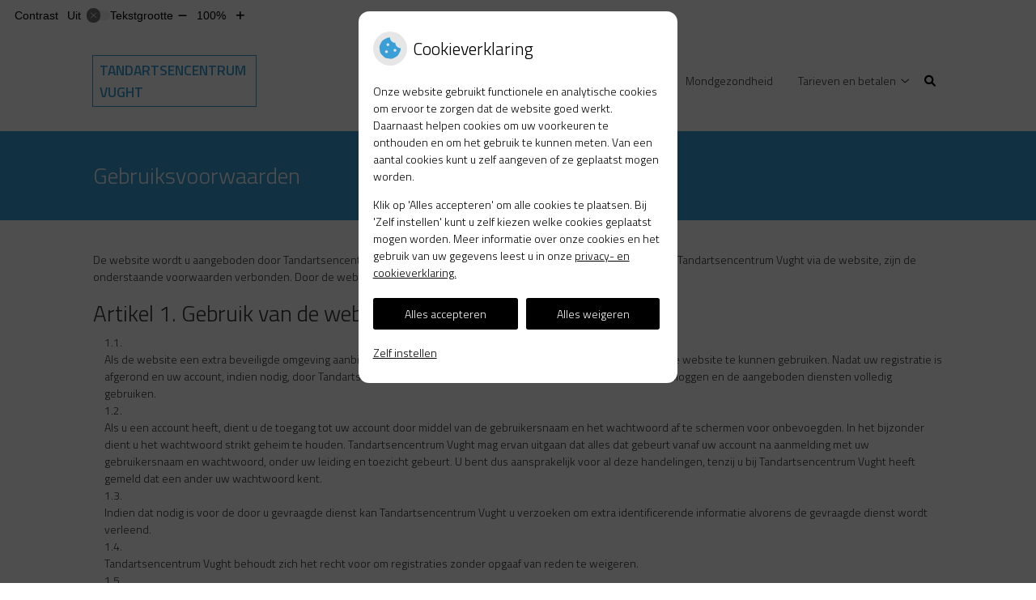

--- FILE ---
content_type: text/html; charset=UTF-8
request_url: https://www.tandartsencentrumvught.nl/voorwaarden/
body_size: 12145
content:


<!DOCTYPE html>
<html lang="nl-NL">
<head>
	 

<!-- Matomo -->
<script  nonce='756ae3e919'>
  var _paq = window._paq = window._paq || [];
  /* tracker methods like "setCustomDimension" should be called before "trackPageView" */
  _paq.push(['trackPageView']);
  _paq.push(['enableLinkTracking']);
  (function() {
    var u="//statistieken.pharmeon.nl/";
    _paq.push(['setTrackerUrl', u+'matomo.php']);
    _paq.push(['setSiteId', 846]);
    var d=document, g=d.createElement('script'), s=d.getElementsByTagName('script')[0];
    g.async=true; g.src=u+'matomo.js'; s.parentNode.insertBefore(g,s);
  })();
</script>
<!-- End Matomo Code -->
		 
 <!-- Start Default Consent Settings --> 
<script  nonce='756ae3e919'>
  window.dataLayer = window.dataLayer || [];
  function gtag(){dataLayer.push(arguments);}

  // Function to get a cookie's value by name
  function getCookie(name) {
      const value = `; ${document.cookie}`;
      const parts = value.split(`; ${name}=`);
      if (parts.length === 2) return parts.pop().split(';').shift();
      return null;
  }

  // Get the values of the cookies
  const cookieAnalytische = getCookie('cookies-analytische');
  const cookieMarketing = getCookie('cookies-marketing');

  console.log('cookieAnalytische:', cookieAnalytische);
  console.log('cookieMarketing:', cookieMarketing);	
	
  // Set the consent mode based on cookie values
  if (cookieAnalytische === 'Y' && cookieMarketing === 'Y') {
      // If both analytics and marketing cookies are allowed
      gtag('consent', 'default', {
          'ad_storage': 'granted',
          'analytics_storage': 'granted',
          'ad_user_data': 'granted',
          'ad_personalization': 'granted',
          'personalization_storage': 'granted',
          'functionality_storage': 'granted',
          'security_storage': 'granted',
      });
  } else if (cookieAnalytische === 'N' || cookieAnalytische === null || cookieMarketing === 'N') {
      // If analytics cookies are not allowed or marketing cookies are not allowed
      if (localStorage.getItem('consentMode') === null) {
          gtag('consent', 'default', {
              'ad_storage': cookieMarketing === 'N' ? 'denied' : 'granted',
              'analytics_storage': cookieAnalytische === 'N' ? 'denied' : 'granted',
              'ad_user_data': cookieMarketing === 'N' ? 'denied' : 'granted',
              'ad_personalization': cookieMarketing === 'N' ? 'denied' : 'granted',
              'personalization_storage': 'denied',
              'functionality_storage': 'granted', // Only necessary storage is granted
              'security_storage': 'granted',
          });
      } else {
          gtag('consent', 'default', JSON.parse(localStorage.getItem('consentMode')));
      }
  }

  // Push user ID to dataLayer if it exists
  if (localStorage.getItem('userId') != null) {
      window.dataLayer.push({'user_id': localStorage.getItem('userId')});
  }
</script>


	
<meta charset="UTF-8">
<meta name="viewport" content="width=device-width, initial-scale=1">

<!-- Google Analytics -->
		<title>Gebruiksvoorwaarden &#8211; Tandartsencentrum Vught &#8211; Vught</title>
<meta name='robots' content='max-image-preview:large' />
	<style>img:is([sizes="auto" i], [sizes^="auto," i]) { contain-intrinsic-size: 3000px 1500px }</style>
	<link rel='dns-prefetch' href='//www.tandartsencentrumvught.nl' />
<link rel='dns-prefetch' href='//cdn.jsdelivr.net' />
<link rel='stylesheet' id='dashicons-css' href='https://www.tandartsencentrumvught.nl/wp-includes/css/dashicons.min.css?ver=6.7.2' type='text/css' media='all' />
<link rel='stylesheet' id='wp-jquery-ui-dialog-css' href='https://www.tandartsencentrumvught.nl/wp-includes/css/jquery-ui-dialog.min.css?ver=6.7.2' type='text/css' media='all' />
<link rel='stylesheet' id='parent-style-css' href='https://www.tandartsencentrumvught.nl/wp-content/themes/PharmeonV2-parent/style.css?ver=6.7.2' type='text/css' media='all' />
<link rel='stylesheet' id='wp-block-library-css' href='https://www.tandartsencentrumvught.nl/wp-includes/css/dist/block-library/style.min.css?ver=6.7.2' type='text/css' media='all' />
<style id='classic-theme-styles-inline-css' type='text/css'>
/*! This file is auto-generated */
.wp-block-button__link{color:#fff;background-color:#32373c;border-radius:9999px;box-shadow:none;text-decoration:none;padding:calc(.667em + 2px) calc(1.333em + 2px);font-size:1.125em}.wp-block-file__button{background:#32373c;color:#fff;text-decoration:none}
</style>
<style id='global-styles-inline-css' type='text/css'>
:root{--wp--preset--aspect-ratio--square: 1;--wp--preset--aspect-ratio--4-3: 4/3;--wp--preset--aspect-ratio--3-4: 3/4;--wp--preset--aspect-ratio--3-2: 3/2;--wp--preset--aspect-ratio--2-3: 2/3;--wp--preset--aspect-ratio--16-9: 16/9;--wp--preset--aspect-ratio--9-16: 9/16;--wp--preset--color--black: #000000;--wp--preset--color--cyan-bluish-gray: #abb8c3;--wp--preset--color--white: #ffffff;--wp--preset--color--pale-pink: #f78da7;--wp--preset--color--vivid-red: #cf2e2e;--wp--preset--color--luminous-vivid-orange: #ff6900;--wp--preset--color--luminous-vivid-amber: #fcb900;--wp--preset--color--light-green-cyan: #7bdcb5;--wp--preset--color--vivid-green-cyan: #00d084;--wp--preset--color--pale-cyan-blue: #8ed1fc;--wp--preset--color--vivid-cyan-blue: #0693e3;--wp--preset--color--vivid-purple: #9b51e0;--wp--preset--gradient--vivid-cyan-blue-to-vivid-purple: linear-gradient(135deg,rgba(6,147,227,1) 0%,rgb(155,81,224) 100%);--wp--preset--gradient--light-green-cyan-to-vivid-green-cyan: linear-gradient(135deg,rgb(122,220,180) 0%,rgb(0,208,130) 100%);--wp--preset--gradient--luminous-vivid-amber-to-luminous-vivid-orange: linear-gradient(135deg,rgba(252,185,0,1) 0%,rgba(255,105,0,1) 100%);--wp--preset--gradient--luminous-vivid-orange-to-vivid-red: linear-gradient(135deg,rgba(255,105,0,1) 0%,rgb(207,46,46) 100%);--wp--preset--gradient--very-light-gray-to-cyan-bluish-gray: linear-gradient(135deg,rgb(238,238,238) 0%,rgb(169,184,195) 100%);--wp--preset--gradient--cool-to-warm-spectrum: linear-gradient(135deg,rgb(74,234,220) 0%,rgb(151,120,209) 20%,rgb(207,42,186) 40%,rgb(238,44,130) 60%,rgb(251,105,98) 80%,rgb(254,248,76) 100%);--wp--preset--gradient--blush-light-purple: linear-gradient(135deg,rgb(255,206,236) 0%,rgb(152,150,240) 100%);--wp--preset--gradient--blush-bordeaux: linear-gradient(135deg,rgb(254,205,165) 0%,rgb(254,45,45) 50%,rgb(107,0,62) 100%);--wp--preset--gradient--luminous-dusk: linear-gradient(135deg,rgb(255,203,112) 0%,rgb(199,81,192) 50%,rgb(65,88,208) 100%);--wp--preset--gradient--pale-ocean: linear-gradient(135deg,rgb(255,245,203) 0%,rgb(182,227,212) 50%,rgb(51,167,181) 100%);--wp--preset--gradient--electric-grass: linear-gradient(135deg,rgb(202,248,128) 0%,rgb(113,206,126) 100%);--wp--preset--gradient--midnight: linear-gradient(135deg,rgb(2,3,129) 0%,rgb(40,116,252) 100%);--wp--preset--font-size--small: 13px;--wp--preset--font-size--medium: 20px;--wp--preset--font-size--large: 36px;--wp--preset--font-size--x-large: 42px;--wp--preset--spacing--20: 0.44rem;--wp--preset--spacing--30: 0.67rem;--wp--preset--spacing--40: 1rem;--wp--preset--spacing--50: 1.5rem;--wp--preset--spacing--60: 2.25rem;--wp--preset--spacing--70: 3.38rem;--wp--preset--spacing--80: 5.06rem;--wp--preset--shadow--natural: 6px 6px 9px rgba(0, 0, 0, 0.2);--wp--preset--shadow--deep: 12px 12px 50px rgba(0, 0, 0, 0.4);--wp--preset--shadow--sharp: 6px 6px 0px rgba(0, 0, 0, 0.2);--wp--preset--shadow--outlined: 6px 6px 0px -3px rgba(255, 255, 255, 1), 6px 6px rgba(0, 0, 0, 1);--wp--preset--shadow--crisp: 6px 6px 0px rgba(0, 0, 0, 1);}:where(.is-layout-flex){gap: 0.5em;}:where(.is-layout-grid){gap: 0.5em;}body .is-layout-flex{display: flex;}.is-layout-flex{flex-wrap: wrap;align-items: center;}.is-layout-flex > :is(*, div){margin: 0;}body .is-layout-grid{display: grid;}.is-layout-grid > :is(*, div){margin: 0;}:where(.wp-block-columns.is-layout-flex){gap: 2em;}:where(.wp-block-columns.is-layout-grid){gap: 2em;}:where(.wp-block-post-template.is-layout-flex){gap: 1.25em;}:where(.wp-block-post-template.is-layout-grid){gap: 1.25em;}.has-black-color{color: var(--wp--preset--color--black) !important;}.has-cyan-bluish-gray-color{color: var(--wp--preset--color--cyan-bluish-gray) !important;}.has-white-color{color: var(--wp--preset--color--white) !important;}.has-pale-pink-color{color: var(--wp--preset--color--pale-pink) !important;}.has-vivid-red-color{color: var(--wp--preset--color--vivid-red) !important;}.has-luminous-vivid-orange-color{color: var(--wp--preset--color--luminous-vivid-orange) !important;}.has-luminous-vivid-amber-color{color: var(--wp--preset--color--luminous-vivid-amber) !important;}.has-light-green-cyan-color{color: var(--wp--preset--color--light-green-cyan) !important;}.has-vivid-green-cyan-color{color: var(--wp--preset--color--vivid-green-cyan) !important;}.has-pale-cyan-blue-color{color: var(--wp--preset--color--pale-cyan-blue) !important;}.has-vivid-cyan-blue-color{color: var(--wp--preset--color--vivid-cyan-blue) !important;}.has-vivid-purple-color{color: var(--wp--preset--color--vivid-purple) !important;}.has-black-background-color{background-color: var(--wp--preset--color--black) !important;}.has-cyan-bluish-gray-background-color{background-color: var(--wp--preset--color--cyan-bluish-gray) !important;}.has-white-background-color{background-color: var(--wp--preset--color--white) !important;}.has-pale-pink-background-color{background-color: var(--wp--preset--color--pale-pink) !important;}.has-vivid-red-background-color{background-color: var(--wp--preset--color--vivid-red) !important;}.has-luminous-vivid-orange-background-color{background-color: var(--wp--preset--color--luminous-vivid-orange) !important;}.has-luminous-vivid-amber-background-color{background-color: var(--wp--preset--color--luminous-vivid-amber) !important;}.has-light-green-cyan-background-color{background-color: var(--wp--preset--color--light-green-cyan) !important;}.has-vivid-green-cyan-background-color{background-color: var(--wp--preset--color--vivid-green-cyan) !important;}.has-pale-cyan-blue-background-color{background-color: var(--wp--preset--color--pale-cyan-blue) !important;}.has-vivid-cyan-blue-background-color{background-color: var(--wp--preset--color--vivid-cyan-blue) !important;}.has-vivid-purple-background-color{background-color: var(--wp--preset--color--vivid-purple) !important;}.has-black-border-color{border-color: var(--wp--preset--color--black) !important;}.has-cyan-bluish-gray-border-color{border-color: var(--wp--preset--color--cyan-bluish-gray) !important;}.has-white-border-color{border-color: var(--wp--preset--color--white) !important;}.has-pale-pink-border-color{border-color: var(--wp--preset--color--pale-pink) !important;}.has-vivid-red-border-color{border-color: var(--wp--preset--color--vivid-red) !important;}.has-luminous-vivid-orange-border-color{border-color: var(--wp--preset--color--luminous-vivid-orange) !important;}.has-luminous-vivid-amber-border-color{border-color: var(--wp--preset--color--luminous-vivid-amber) !important;}.has-light-green-cyan-border-color{border-color: var(--wp--preset--color--light-green-cyan) !important;}.has-vivid-green-cyan-border-color{border-color: var(--wp--preset--color--vivid-green-cyan) !important;}.has-pale-cyan-blue-border-color{border-color: var(--wp--preset--color--pale-cyan-blue) !important;}.has-vivid-cyan-blue-border-color{border-color: var(--wp--preset--color--vivid-cyan-blue) !important;}.has-vivid-purple-border-color{border-color: var(--wp--preset--color--vivid-purple) !important;}.has-vivid-cyan-blue-to-vivid-purple-gradient-background{background: var(--wp--preset--gradient--vivid-cyan-blue-to-vivid-purple) !important;}.has-light-green-cyan-to-vivid-green-cyan-gradient-background{background: var(--wp--preset--gradient--light-green-cyan-to-vivid-green-cyan) !important;}.has-luminous-vivid-amber-to-luminous-vivid-orange-gradient-background{background: var(--wp--preset--gradient--luminous-vivid-amber-to-luminous-vivid-orange) !important;}.has-luminous-vivid-orange-to-vivid-red-gradient-background{background: var(--wp--preset--gradient--luminous-vivid-orange-to-vivid-red) !important;}.has-very-light-gray-to-cyan-bluish-gray-gradient-background{background: var(--wp--preset--gradient--very-light-gray-to-cyan-bluish-gray) !important;}.has-cool-to-warm-spectrum-gradient-background{background: var(--wp--preset--gradient--cool-to-warm-spectrum) !important;}.has-blush-light-purple-gradient-background{background: var(--wp--preset--gradient--blush-light-purple) !important;}.has-blush-bordeaux-gradient-background{background: var(--wp--preset--gradient--blush-bordeaux) !important;}.has-luminous-dusk-gradient-background{background: var(--wp--preset--gradient--luminous-dusk) !important;}.has-pale-ocean-gradient-background{background: var(--wp--preset--gradient--pale-ocean) !important;}.has-electric-grass-gradient-background{background: var(--wp--preset--gradient--electric-grass) !important;}.has-midnight-gradient-background{background: var(--wp--preset--gradient--midnight) !important;}.has-small-font-size{font-size: var(--wp--preset--font-size--small) !important;}.has-medium-font-size{font-size: var(--wp--preset--font-size--medium) !important;}.has-large-font-size{font-size: var(--wp--preset--font-size--large) !important;}.has-x-large-font-size{font-size: var(--wp--preset--font-size--x-large) !important;}
:where(.wp-block-post-template.is-layout-flex){gap: 1.25em;}:where(.wp-block-post-template.is-layout-grid){gap: 1.25em;}
:where(.wp-block-columns.is-layout-flex){gap: 2em;}:where(.wp-block-columns.is-layout-grid){gap: 2em;}
:root :where(.wp-block-pullquote){font-size: 1.5em;line-height: 1.6;}
</style>
<link rel='stylesheet' id='style-uzo-banner-app-css' href='https://www.tandartsencentrumvught.nl/wp-content/plugins/ph-activeservices-mu/controller/../assets/css/uzo-banner-app.css?ver=6.7.2' type='text/css' media='all' />
<link rel='stylesheet' id='style-uzo-banners-css' href='https://www.tandartsencentrumvught.nl/wp-content/plugins/ph-activeservices-mu/controller/../assets/css/uzo-banners.css?ver=6.7.2' type='text/css' media='all' />
<link rel='stylesheet' id='style-mma-banners-css' href='https://www.tandartsencentrumvught.nl/wp-content/plugins/ph-activeservices-mu/controller/../assets/css/mma-banners.css?ver=6.7.2' type='text/css' media='all' />
<link rel='stylesheet' id='style-uzo-bar-css' href='https://www.tandartsencentrumvught.nl/wp-content/plugins/ph-activeservices-mu/controller/../assets/css/uzo-bar.css?ver=6.7.2' type='text/css' media='all' />
<link rel='stylesheet' id='style-uzo-page-css' href='https://www.tandartsencentrumvught.nl/wp-content/plugins/ph-activeservices-mu/controller/../assets/css/uzo-page.css?ver=6.7.2' type='text/css' media='all' />
<link rel='stylesheet' id='ph_cookie_style-css' href='https://www.tandartsencentrumvught.nl/wp-content/plugins/ph-cookie-helper-mu/assets/css/cookie-style.css?ver=6.7.2' type='text/css' media='all' />
<link rel='stylesheet' id='style-frontend-css' href='https://www.tandartsencentrumvught.nl/wp-content/plugins/ph-dental-technique-mu/controller/../frontendstijl.css?ver=6.7.2' type='text/css' media='all' />
<link rel='stylesheet' id='ph_slider_styles-css' href='https://www.tandartsencentrumvught.nl/wp-content/plugins/ph-slider-mu/css/swiper.min.css?ver=6.7.2' type='text/css' media='all' />
<link rel='stylesheet' id='ph_slider_custom_styles-css' href='https://www.tandartsencentrumvught.nl/wp-content/plugins/ph-slider-mu/css/swiper-edits.min.css?ver=6.7.2' type='text/css' media='all' />
<link rel='stylesheet' id='child-theme-style-css' href='https://www.tandartsencentrumvught.nl/wp-content/themes/1645fyseon/style.css?ver=6.7.2' type='text/css' media='all' />
<script type="text/javascript" src="https://www.tandartsencentrumvught.nl/wp-includes/js/jquery/jquery.min.js?ver=3.7.1" id="jquery-core-js"></script>
<script type="text/javascript" src="https://www.tandartsencentrumvught.nl/wp-includes/js/jquery/jquery-migrate.min.js?ver=3.4.1" id="jquery-migrate-js"></script>
<script type="text/javascript" src="https://www.tandartsencentrumvught.nl/wp-content/themes/PharmeonV2-parent/components/modernizr/ofi.min.js?ver=20170721" id="pharmeon_master_ofi-script-js"></script>
<script type="text/javascript" src="https://www.tandartsencentrumvught.nl/wp-content/themes/PharmeonV2-parent/components/bootstrap/js/bootstrap.min.js?ver=1" id="bootstrap-js-js"></script>
<script type="text/javascript" src="https://www.tandartsencentrumvught.nl/wp-content/themes/PharmeonV2-parent/components/bootstrap/js/card.min.js?ver=1" id="card-js-js"></script>
<script type="text/javascript" src="https://www.tandartsencentrumvught.nl/wp-content/themes/PharmeonV2-parent/components/medewerker-slider/js/slick.min.js?ver=1" id="slick.js-js"></script>
<script type="text/javascript" src="https://www.tandartsencentrumvught.nl/wp-content/themes/PharmeonV2-parent/components/zoomer/js/jquery.zoomer.min.js?ver=20190715" id="pharmeon_master_zoomer-js"></script>
<script type="text/javascript" src="https://www.tandartsencentrumvught.nl/wp-content/themes/PharmeonV2-parent/components/fancybox/js/fancybox.js?ver=20170721" id="pharmeon_master_fancybox-js"></script>
<script type="text/javascript" src="https://cdn.jsdelivr.net/npm/css-vars-ponyfill@2?ver=1" id="pharmeon_master_theme-var-js"></script>
<script type="text/javascript" src="https://www.tandartsencentrumvught.nl/wp-content/plugins/ph-cookie-helper-mu/scripts/jquery-cookie.min.js?ver=6.7.2" id="ph_jquery_cookie_script-js"></script>
<script type="text/javascript" src="https://www.tandartsencentrumvught.nl/wp-content/plugins/ph-cookie-helper-mu/scripts/cookie-enabler.min.js?ver=6.7.2" id="ph_cookie_enabler_script-js"></script>
<script type="text/javascript" src="https://www.tandartsencentrumvught.nl/wp-content/plugins/ph-slider-mu/js/swiper.min.js?ver=6.7.2" id="ph_slider_script-js"></script>
<script type="text/javascript" src="https://www.tandartsencentrumvught.nl/wp-content/plugins/ph-testimonials-mu//assets/js/testimonials.js?ver=6.7.2" id="testimonials-widgets-js-js"></script>
<link rel="canonical" href="https://www.tandartsencentrumvught.nl/voorwaarden/" />
<style>/* ==========================================================================
   LESS Variables 
   ========================================================================== */
/*** COLOR SETTINGS - ORIGINAL ***/
.fa-family {
  font-family: "Font Awesome 6 Pro";
}
:root {
  --main-color: #399fd6;
  --main-color-tint1: #52a0db;
  --main-color-tint2: #638adf;
  --main-color-shade1: #2983c7;
  --main-color-shade2: #2660b6;
  --main-color-analog1: #7446d9;
  --main-color-analog2: #8594e6;
  --main-color-analog3: #67e0c8;
  --main-color-analog4: #46d97c;
  --main-color-triad1: #d63995;
  --main-color-triad2: #e42b8e;
  --main-color-triad3: #92d639;
  --main-color-triad4: #8be926;
  --main-color-comp1: #498aad;
  --main-color-comp2: #4ea9da;
  --main-color-comp3: #bf8836;
  --main-color-comp4: #d5a153;
  --focus-color: #143362;
}
.team__flip-cards .team__member {
  background-color: #399fd6;
}
.team__boxes .teamText__thumbnail img {
  border-color: #399fd6;
}
.team__round .teamText__function .function__text {
  color: #399fd6;
}
.team__round .team__member:hover .teamText__thumbnail:before {
  background: rgba(57, 159, 214, 0.25);
}
.theme-bg {
  background-color: #399fd6;
}
.theme-bgh:hover,
.theme-bgh:focus {
  background-color: #399fd6;
}
.theme-color {
  color: #399fd6;
}
.theme-border {
  border-color: #399fd6;
}
.accordion .card-header:before {
  background-color: #399fd6;
}
.gform_wrapper input[type='submit'],
.gform_wrapper input[type='button'] {
  background-color: #399fd6;
  border-color: #2b96d0;
}
.gform_wrapper input[type='submit']:active,
.gform_wrapper input[type='button']:active {
  background-color: #2b96d0;
  border-color: #2990c7;
}
</style>	 </head>
<body class="page-template-default page page-id-4">	
	
	

    <aside aria-label="Toegankelijkheid">
        <a class="skip-link" href="#main">Naar inhoud</a>
                    <div id="accessibility-top-bar" class="top-bar">
    <div class="top-bar__inner">
        <div class="top-bar__buttons">
            <button class="top-bar__toggle-settings" aria-controls="accessibility-top-bar-components"><i class="fa-light fa-gear" aria-hidden="true"></i> <span>Instellingen</span> <i class="fa-regular fa-chevron-down" aria-hidden="true"></i></button>
                    </div>
        <div id="accessibility-top-bar-components" role="dialog" aria-modal="true" aria-labelledby="accessibility-top-bar-label" class="top-bar__components">
            <button class="top-bar__close-settings"><i class="fa-regular fa-xmark" aria-hidden="true"></i><span class="visually-hidden">Sluiten</span></button>
            <h2 id="accessibility-top-bar-label" class="top-bar__component top-bar__component--settings"><i class="fa-light fa-gear" aria-hidden="true"></i> Instellingen</h2>
            <ul>
                <li class="top-bar__component top-bar__component--contrast">
                    <div class="top-bar__component-row">
                        <span id="contrast-label" class="top-bar__component-title">Contrast</span>
                        <span class="top-bar__component-input"><span class="contrastSwitcher"></span></span>
                    </div>
                </li>
                <li class="top-bar__component top-bar__component--fontsize">
                    <div class="top-bar__component-row">
                        <span class="top-bar__component-title">Tekstgrootte</span>
                        <span class="top-bar__component-input"><span class="zoomerContainer"></span></span>
                    </div>
                    <p class="top-bar__component-description">Bekijk hoe de lettergrootte van de tekst eruit komt te zien.</p>
                </li>
                <li class="top-bar__component top-bar__component--spacer">
                </li>
                                            </ul>
        </div>
    </div>
</div>
            </aside>

    <div class="fixed-header-marker" aria-hidden="true"></div>
	<header id="header" class="site-header clearfix" role="banner">

		<div id="bottomHeader" class="bottomHeader clearfix">
			<div class="innerWrapper">
									<span class="siteTitle"><a href="https://www.tandartsencentrumvught.nl/" rel="home">Tandartsencentrum Vught<!-- <br><span class="payoff"></span> --></a></span>
								<div class="mainMenuWrapper clearfix headerMenu">
					<nav id="site-navigation" class="headerMain__navigation" aria-labelledby="primaryMenuHeading">
	<h2 id="primaryMenuHeading" class="visually-hidden">Hoofdmenu</h2>
	<button class="menu-toggle jsMenuToggle" aria-expanded="false">MENU</button>
	<ul id="primary-menu" class="menu"><li id="menu-item-34" class="menu-item menu-item-type-post_type menu-item-object-page menu-item-home menu-item-34"><a href="https://www.tandartsencentrumvught.nl/">Home</a></li>
<li id="menu-item-98" class="menu-item menu-item-type-post_type menu-item-object-page menu-item-has-children menu-item-98"><a href="https://www.tandartsencentrumvught.nl/onze-praktijk/">Onze praktijk</a>
<ul class="sub-menu">
	<li id="menu-item-148" class="menu-item menu-item-type-post_type menu-item-object-page menu-item-148"><a href="https://www.tandartsencentrumvught.nl/onze-praktijk/">Onze praktijk</a></li>
	<li id="menu-item-799" class="menu-item menu-item-type-post_type menu-item-object-page menu-item-799"><a href="https://www.tandartsencentrumvught.nl/team/">Team</a></li>
	<li id="menu-item-762" class="menu-item menu-item-type-post_type menu-item-object-page menu-item-762"><a href="https://www.tandartsencentrumvught.nl/inschrijven/">Inschrijven</a></li>
	<li id="menu-item-125" class="menu-item menu-item-type-post_type menu-item-object-page menu-item-125"><a href="https://www.tandartsencentrumvught.nl/contactroute/">Contact/Route</a></li>
	<li id="menu-item-142" class="menu-item menu-item-type-post_type menu-item-object-page menu-item-142"><a href="https://www.tandartsencentrumvught.nl/huisregels/">Huisregels</a></li>
	<li id="menu-item-119" class="menu-item menu-item-type-post_type menu-item-object-page menu-item-119"><a href="https://www.tandartsencentrumvught.nl/klachten-2/">Klachten</a></li>
</ul>
</li>
<li id="menu-item-129" class="menu-item menu-item-type-post_type menu-item-object-page menu-item-129"><a href="https://www.tandartsencentrumvught.nl/spoedgevallendienst/">Spoedgevallendienst</a></li>
<li id="menu-item-48" class="menu-item menu-item-type-post_type menu-item-object-page menu-item-48"><a href="https://www.tandartsencentrumvught.nl/mondgezondheidencyclopedie/">Mondgezondheid</a></li>
<li id="menu-item-133" class="menu-item menu-item-type-post_type menu-item-object-page menu-item-has-children menu-item-133"><a href="https://www.tandartsencentrumvught.nl/tarieven-en-betalen/">Tarieven en betalen</a>
<ul class="sub-menu">
	<li id="menu-item-150" class="menu-item menu-item-type-post_type menu-item-object-page menu-item-150"><a href="https://www.tandartsencentrumvught.nl/tarieven/">Tarieven</a></li>
	<li id="menu-item-322" class="menu-item menu-item-type-post_type menu-item-object-page menu-item-322"><a href="https://www.tandartsencentrumvught.nl/materiaal-en-techniekkosten/">Materiaal- en techniekkosten</a></li>
	<li id="menu-item-483" class="menu-item menu-item-type-post_type menu-item-object-page menu-item-483"><a href="https://www.tandartsencentrumvught.nl/betalen-2/">Betalen</a></li>
</ul>
</li>
</ul></nav>				</div>
				<div class="headerMain__search">
					<button class="search-icon">
						<i class="fas fa-search"></i>
					</button>
					<!-- search -->
<form class="site-search-form" method="get" action="https://www.tandartsencentrumvught.nl" role="search">
	<input class="site-search-input" id="siteSearch" type="search" name="s" aria-label="Wat zoekt u?">
	<button class="site-search-submit" type="submit"><i class="fa-icon fal fa-search fa-icon"></i><span>Zoeken</span></button>
</form>				</div>
			</div>
		</div>
	</header>

						<div class="topTitleBar">
				<div class="innerWrapper">												
					<h1>Gebruiksvoorwaarden</h1>						
				</div>
			</div><!-- /row -->

							<div class="breadCrumbsContainer">
					<div class="innerWrapper">
											</div>
				</div>
							<main>
		
			
				
		
	
		
	

					
			
<article id="post-4" class="post-4 page type-page status-publish hentry">
		<h1 class="entry-title content-title">Gebruiksvoorwaarden</h1> 
		
<p><!--

<h1>Gebruiksvoorwaarden</h1>

--></p>
<p>
De website wordt u aangeboden door Tandartsencentrum Vught. Aan het gebruik van de website, en alle diensten van Tandartsencentrum Vught via de website, zijn de onderstaande voorwaarden verbonden. Door de website te gebruiken, gaat u hiermee akkoord.
</p>
<h2>Artikel 1. Gebruik van de website</h2>
<ol class="articleList" style="list-style-type: none; padding-left: 0;">
<li class="articleList-items">
        <span class="articleList-number">1.1.</span><br />
        <span class="articleList-text">Als de website een extra beveiligde omgeving aanbiedt, moet u zich eerst registreren om alle functionaliteiten van de website te kunnen gebruiken. Nadat uw registratie is afgerond en uw account, indien nodig, door Tandartsencentrum Vught is geaccordeerd, kunt u direct op uw account inloggen en de aangeboden diensten volledig gebruiken.<br />
</span>
    </li>
<li class="articleList-items">
        <span class="articleList-number">1.2.</span><br />
        <span class="articleList-text">Als u een account heeft, dient u de toegang tot uw account door middel van de gebruikersnaam en het wachtwoord af te schermen voor onbevoegden. In het bijzonder dient u het wachtwoord strikt geheim te houden. Tandartsencentrum Vught mag ervan uitgaan dat alles dat gebeurt vanaf uw account na aanmelding met uw gebruikersnaam en wachtwoord, onder uw leiding en toezicht gebeurt. U bent dus aansprakelijk voor al deze handelingen, tenzij u bij Tandartsencentrum Vught heeft gemeld dat een ander uw wachtwoord kent.</span>
    </li>
<li class="articleList-items">
        <span class="articleList-number">1.3.</span><br />
        <span class="articleList-text">Indien dat nodig is voor de door u gevraagde dienst kan Tandartsencentrum Vught u verzoeken om extra identificerende informatie alvorens de gevraagde dienst wordt verleend.</span>
    </li>
<li class="articleList-items">
        <span class="articleList-number">1.4.</span><br />
        <span class="articleList-text">Tandartsencentrum Vught behoudt zich het recht voor om registraties zonder opgaaf van reden te weigeren.</span>
    </li>
<li class="articleList-items">
        <span class="articleList-number">1.5.</span><br />
        <span class="articleList-text">De medische informatie op de website is slechts ter algemene kennisgeving en kan nimmer worden beschouwd als vervanging van een consult van een specialist. Neem voor persoonlijk advies altijd contact op met Tandartsencentrum Vught.<br />
</span>
    </li>
<li class="articleList-items">
        <span class="articleList-number">1.6.</span><br />
        <span class="articleList-text">Via de website kunnen uw persoonsgegevens worden verwerkt. Raadpleeg de privacyverklaring van Tandartsencentrum Vught voor meer informatie.</span>
    </li>
</ol>
<h2>Artikel 2. Gebruiksregels</h2>
<ol class="articleList" style="list-style-type: none; padding-left: 0;">
<li class="articleList-items">
        <span class="articleList-number">2.1.</span><br />
        <span class="articleList-text">Het is verboden de website te gebruiken voor handelingen en/of gedragingen die in strijd zijn met de Nederlandse of andere toepasselijke wet- en regelgeving of openbare orde en goede zeden.</span>
    </li>
<li class="articleList-items">
        <span class="articleList-number">2.2.</span><br />
        <span class="articleList-text">Indien Tandartsencentrum Vught constateert dat u bovengenoemde voorwaarden overtreedt, of een klacht hierover ontvangt, zal zij u waarschuwen. Indien dit niet leidt tot een acceptabele oplossing, mag Tandartsencentrum Vught zelf ingrijpen om de overtreding te beëindigen. In urgente of ernstige gevallen kan Tandartsencentrum Vught zonder waarschuwing ingrijpen.</span>
    </li>
<li class="articleList-items">
        <span class="articleList-number">2.3.</span><br />
        <span class="articleList-text">Indien naar het oordeel van Tandartsencentrum Vught hinder, schade of een ander gevaar ontstaat voor het functioneren van de computersystemen of het netwerk van Tandartsencentrum Vught of derden en/of van de dienstverlening via internet, in het bijzonder door overmatig verzenden van e-mail of andere gegevens, lekken van persoonsgegevens of activiteiten van virussen, Trojans en vergelijkbare software, is Tandartsencentrum Vught gerechtigd alle maatregelen te nemen die zij redelijkerwijs nodig acht om dit gevaar af te wenden dan wel te voorkomen.</span>
    </li>
<li class="articleList-items">
        <span class="articleList-number">2.4.</span><br />
        <span class="articleList-text">Tandartsencentrum Vught is te allen tijde gerechtigd om aangifte te doen van geconstateerde strafbare feiten. Voorts is Tandartsencentrum Vught gerechtigd om uw naam, adres, IP-adres en andere identificerende gegevens af te geven aan een derde die klaagt dat u inbreuk maakt op diens rechten of deze gebruiksvoorwaarden, mits de juistheid van die klacht in redelijkheid voldoende aannemelijk is, er geen andere wijze is om aan deze gegevens te komen en de derde een duidelijk belang heeft bij afgifte van de gegevens.</span>
    </li>
<li class="articleList-items">
        <span class="articleList-number">2.5.</span><br />
        <span class="articleList-text">Tandartsencentrum Vught behoudt zich het recht voor de schade als gevolg van overtredingen van deze gebruiksvoorwaarden op u te verhalen.</span>
    </li>
</ol>
<h2>Artikel 3. Beschikbaarheid en onderhoud</h2>
<ol class="articleList" style="list-style-type: none; padding-left: 0;">
<li class="articleList-items">
        <span class="articleList-number">3.1.</span><br />
        <span class="articleList-text">Tandartsencentrum Vught onderhoudt de website actief. Indien onderhoud naar verwachting leidt tot een beperking van de beschikbaarheid, zal Tandartsencentrum Vught dit uitvoeren als het aantal bezoekers relatief laag is. Onderhoud in verband met calamiteiten kan op ieder moment plaatsvinden.</span>
    </li>
<li class="articleList-items">
        <span class="articleList-number">3.2.</span><br />
        <span class="articleList-text">Tandartsencentrum Vught mag van tijd tot tijd de website en de functionaliteiten op de website aanpassen.</span>
    </li>
</ol>
<h2>Artikel 4. Intellectueel eigendom</h2>
<ol class="articleList" style="list-style-type: none; padding-left: 0;">
<li class="articleList-items">
        <span class="articleList-number">4.1.</span><br />
        <span class="articleList-text">De website, de bijbehorende software alsmede alle informatie en afbeeldingen op de website zijn het intellectueel eigendom van Tandartsencentrum Vught of diens licentiegevers. Deze mogen op geen enkele wijze gekopieerd of gebruikt worden zonder aparte schriftelijke toestemming van Tandartsencentrum Vught, behalve in de gevallen waarin dat wettelijk is toegestaan.</span>
    </li>
</ol>
<h2>Artikel 5. Duur en opzegging</h2>
<ol class="articleList" style="list-style-type: none; padding-left: 0;">
<li class="articleList-items">
        <span class="articleList-number">5.1.</span><br />
        <span class="articleList-text">Zodra u een account aanmaakt gaat u een overeenkomst met Tandartsencentrum Vught aan. Deze overeenkomst geldt voor onbepaalde tijd en geeft u het recht om de diensten op de website te gebruiken met inachtneming van deze gebruiksvoorwaarden.</span>
    </li>
<li class="articleList-items">
        <span class="articleList-number">5.2.</span><br />
        <span class="articleList-text">U kunt de overeenkomst op ieder gewenst moment met onmiddellijke ingang opzeggen door dit per e-mail aan te geven aan Tandartsencentrum Vught.</span>
    </li>
<li class="articleList-items">
        <span class="articleList-number">5.3.</span><br />
        <span class="articleList-text">Tandartsencentrum Vught is gerechtigd de overeenkomst te beëindigen indien u achttien maanden lang geen gebruik hebt gemaakt van uw account. Zij zal in dat geval eerst een herinneringsmail sturen naar het e-mailadres dat aan uw account gekoppeld is.</span>
    </li>
</ol>
<h2>Artikel 6. Wijzigingen prijzen en voorwaarden</h2>
<ol class="articleList" style="list-style-type: none; padding-left: 0;">
<li class="articleList-items">
        <span class="articleList-number">6.1.</span><br />
        <span class="articleList-text">Tandartsencentrum Vught mag deze voorwaarden op ieder moment aanpassen.</span>
    </li>
<li class="articleList-items">
        <span class="articleList-number">6.2.</span><br />
        <span class="articleList-text">Tandartsencentrum Vught zal de wijzigingen of aanvullingen van deze gebruiksvoorwaarden ten minste veertien dagen voor inwerkingtreding aankondigen via de website zodat u daar kennis van kunt nemen. Wijzigingen van ondergeschikt belang zullen zonder aankondiging in werking treden.</span>
    </li>
<li class="articleList-items">
        <span class="articleList-number">6.3.</span><br />
        <span class="articleList-text">Indien u een wijziging of aanvulling niet wenst te accepteren, kunt u tot de datum van inwerkingtreding de overeenkomst opzeggen. Gebruik van de website na de datum van inwerkingtreding geldt als acceptatie van de gewijzigde of aangevulde voorwaarden.</span>
    </li>
</ol>
<h2>Artikel 7. Overige bepalingen</h2>
<ol class="articleList" style="list-style-type: none; padding-left: 0;">
<li class="articleList-items">
        <span class="articleList-number">7.1.</span><br />
        <span class="articleList-text">Op deze gebruiksvoorwaarden is Nederlands recht van toepassing.</span>
    </li>
<li class="articleList-items">
        <span class="articleList-number">7.2.</span><br />
        <span class="articleList-text">Voor zover door de regels van dwingend recht niet anders wordt voorgeschreven, zullen alle geschillen in verband met de website worden voorgelegd aan de bevoegde Nederlandse rechter voor het arrondissement waarin Tandartsencentrum Vught gevestigd is.</span>
    </li>
<li class="articleList-items">
        <span class="articleList-number">7.3.</span><br />
        <span class="articleList-text">Indien u een eConsult of herhaalrecept aanvraagt via Tandartsencentrum Vught is daarop de Richtlijn online arts- patient contact 2007 van toepassing. U kunt deze richtlijn op aanvraag inzien, of downloaden via de website van KNMG.</span>
    </li>
<li class="articleList-items">
        <span class="articleList-number">7.4.</span><br />
        <span class="articleList-text">ndien een bepaling in deze gebruiksvoorwaarden nietig blijkt te zijn, tast dit niet de geldigheid van de gehele gebruiksvoorwaarden aan. Partijen zullen in dit geval ter vervanging (een) nieuwe bepaling(en) vaststellen, waarmee zoveel als rechtens mogelijk is aan de bedoeling van de oorspronkelijke bepaling gestalte wordt gegeven.</span>
    </li>
<li class="articleList-items">
        <span class="articleList-number">7.5.</span><br />
        <span class="articleList-text">Tandartsencentrum Vught is gerechtigd haar rechten en verplichtingen uit de overeenkomst over te dragen aan een derde die de website of de betreffende bedrijfsactiviteit van haar overneemt.</span>
    </li>
<li class="articleList-items">
        <span class="articleList-number">7.6.</span><br />
        <span class="articleList-text">Afwijkingen van deze gebruiksvoorwaarden zijn alleen bindend indien deze door Tandartsencentrum Vught schriftelijk zijn aanvaard.</span>
    </li>
<li class="articleList-items">
        <span class="articleList-number">7.7.</span><br />
        <span class="articleList-text">Vragen die ontstaan zijn na het lezen van deze gebruiksvoorwaarden kunt u stellen via de praktijk.</span>
    </li>
</ol>
		
		
</article><!-- #post-## -->


				

</main>
<footer id="footer" class="footer" role="contentinfo">
	<a id="toTop" href="#docTop"></a>
			<section>
			<div class="footerTop">
				<div class="innerWrapper footerTop--wrapper">
					<div id="black-studio-tinymce-3" class="widget black-studio-tinymce-3 widget_black_studio_tinymce"><div class="widgetContainer"><h2 class="widget-title">Aangesloten bij:</h2><div class="textwidget"><p><h2 class="widget-title">Aangesloten bij: </h2>
<img class="alignnone img-resp size-full wp-image-964" src="https://www.tandartsencentrumvught.nl/wp-content/plugins/ph-shortcodes-mu/content/../images/knmt-logo.svg" alt="Koninklijke Nederlandse Maatschappij tot Bevordering der Tandheelkunde" style="margin:0;" /></p>
</div></div></div><div id="googlemaps_widget-2" class="widget googlemaps_widget-2 widget_googlemaps_widget"><div class="widgetContainer"><div style="width: 100%"><iframe class="ce-iframe" title="Google maps met adres: Helvoirtseweg 136, 5263 EH Vught" width="100%" height="100%" data-ce-src="https://maps.google.com/maps?width=100%&height=100%&hl=nl&q=Helvoirtseweg 136, 5263 EH Vught&ie=UTF8&t=&z=14&iwloc=B&output=embed" frameborder="0" scrolling="no" marginheight="0" marginwidth="0"><a href="https://www.mapsdirections.info/nl/maak-een-google-map/">Maak een Google Map</a> van <a href="https://www.mapsdirections.info/nl/">Nederland Kaart</a></iframe></div></div></div>				</div>
			</div>
		</section>
		<div class="footerBottom">
    <div class="innerWrapper">
        <div class="pharmLinks">
	<a id="poweredby" href="https://uwzorgonline.nl" target="_blank" rel="noopener">Uw Zorg Online</a> | <a id="login" href="https://www.tandartsencentrumvught.nl/wp-admin/">Beheer</a>
</div>        <div class="socialFooter">
            <a href="https://www.knmt.nl/">
            <svg class="socialFooter__knmt" id="Layer_1" data-name="Layer 1" xmlns="http://www.w3.org/2000/svg" viewBox="0 0 226.72 48" aria-labelledby="knmtLogoTitle knmtLogoDesc" role="img">
                <title id="knmtLogoTitle">Aangesloten bij de KNMT</title>
                <desc id="knmtLogoDesc">Koninklijke Nederlandse Maatschappij tot Bevordering der Tandheelkunde</desc>
                <path class="cls-1" d="M.57,22.8H13.89l9.41-9.41V.08Zm0,2.56L23.3,48.08V34.76l-9.41-9.4Zm25.28,9.4V48.08L48.57,25.36H35.26Zm0-34.68V13.39l9.41,9.41H48.57ZM84.48,45l-13-17.8-4.84,5V45h-9.2V3.17h9.2V21.45l17-18.28H94.75l-17,17.74L95.53,45Zm44.44,0L108.67,18.4V45H99.59V3.17h8.48l19.59,25.75V3.17h9.08V45ZM178,45V17.69L166.25,35.55H166L154.36,17.87V45h-9.07V3.17h9.91l11,17.68,11-17.68h9.92V45ZM192.65,3.17v8.48h12.73V45h9.2V11.65H227.3V3.17Z" transform="translate(-0.57 -0.08)"/>
            </svg>
        </a>
        <span class="socialFooter__social">
							</span>
</div>        <div class="footerLinks">
    <a id="privacy" href="https://www.tandartsencentrumvught.nl/privacy/">Privacy</a> | <a href="https://www.tandartsencentrumvught.nl/voorwaarden/">Voorwaarden</a>
</div>    </div><!-- .innerWrapper -->
</div><!-- .footerBottom --></footer><!-- #footer -->


	<!-- Cookie Modal Html-->
<section id="cookie-consent-modal" aria-modal="true" role="dialog" aria-labelledby="cookie-heading" data-nosnippet="data-nosnippet">
  <div class="cookiee-consent-container">
    <div class="cookiee-consent-notice">
                	<span tabindex="-1" role="heading" aria-level="2" id="cookie-heading" class="cookie-title" ><i class="fa-solid fa-cookie-bite" aria-hidden="true"></i> Cookieverklaring</span>
              <p class="cookie-paragraph">Onze website gebruikt functionele en analytische cookies om ervoor te zorgen dat de website goed werkt.
      Daarnaast helpen cookies om uw voorkeuren te onthouden en om het gebruik te kunnen meten. Van een aantal cookies kunt u zelf aangeven of ze geplaatst mogen worden.</p>
      <p class="cookie-paragraph">Klik op 'Alles accepteren' om alle cookies te plaatsen. Bij 'Zelf instellen' kunt u zelf kiezen welke cookies geplaatst mogen worden.
      Meer informatie over onze cookies en het gebruik van uw gegevens leest u in onze <a style="text-decoration: underline; color: black;" href="https://www.tandartsencentrumvught.nl/privacy">privacy- en cookieverklaring.</a></p>
    </div>
    <div class="cookie-consent-selection">
        <button value="true" class="cookie-consent-allow">Alles accepteren</button> 
		<button value="true" class="cookie-consent-decline">Alles weigeren</button>
		<a class="cookie-consent-settings" href="https://www.tandartsencentrumvught.nl/privacy/#cookie-instellingen">Zelf instellen</a>
    </div>
  </div>
 </section>
<script type="text/javascript" src="https://www.tandartsencentrumvught.nl/wp-includes/js/jquery/ui/core.min.js?ver=1.13.3" id="jquery-ui-core-js"></script>
<script type="text/javascript" src="https://www.tandartsencentrumvught.nl/wp-includes/js/jquery/ui/mouse.min.js?ver=1.13.3" id="jquery-ui-mouse-js"></script>
<script type="text/javascript" src="https://www.tandartsencentrumvught.nl/wp-includes/js/jquery/ui/resizable.min.js?ver=1.13.3" id="jquery-ui-resizable-js"></script>
<script type="text/javascript" src="https://www.tandartsencentrumvught.nl/wp-includes/js/jquery/ui/draggable.min.js?ver=1.13.3" id="jquery-ui-draggable-js"></script>
<script type="text/javascript" src="https://www.tandartsencentrumvught.nl/wp-includes/js/jquery/ui/controlgroup.min.js?ver=1.13.3" id="jquery-ui-controlgroup-js"></script>
<script type="text/javascript" src="https://www.tandartsencentrumvught.nl/wp-includes/js/jquery/ui/checkboxradio.min.js?ver=1.13.3" id="jquery-ui-checkboxradio-js"></script>
<script type="text/javascript" src="https://www.tandartsencentrumvught.nl/wp-includes/js/jquery/ui/button.min.js?ver=1.13.3" id="jquery-ui-button-js"></script>
<script type="text/javascript" src="https://www.tandartsencentrumvught.nl/wp-includes/js/jquery/ui/dialog.min.js?ver=1.13.3" id="jquery-ui-dialog-js"></script>
<script type="text/javascript" src="https://www.tandartsencentrumvught.nl/wp-content/themes/PharmeonV2-parent/components/accessibility/js/accessibility-contrast.min.js?ver=20180828" id="pharmeon_master_accessibility-contrast-js"></script>
<script type="text/javascript" src="https://www.tandartsencentrumvught.nl/wp-content/themes/PharmeonV2-parent/components/accessibility/js/accessibility-helpers.min.js?ver=20180828" id="pharmeon_master_accessibility-menu-js"></script>
<script type="text/javascript" src="https://www.tandartsencentrumvught.nl/wp-content/themes/PharmeonV2-parent/components/accessibility/js/focus-visible.min.js?ver=20180828" id="pharmeon_master_focus-visible-js"></script>
<script type="text/javascript" src="https://www.tandartsencentrumvught.nl/wp-content/themes/PharmeonV2-parent/components/accessibility/js/top-bar.min.js?ver=20230706" id="pharmeon_master_top-bar-js"></script>
<script type="text/javascript" src="https://www.tandartsencentrumvught.nl/wp-content/themes/PharmeonV2-parent/js/style.min.js?ver=20150908" id="pharmeon_master_theme-script-js"></script>
<script type="text/javascript" src="https://www.tandartsencentrumvught.nl/wp-content/plugins/ph-cookie-helper-mu/scripts/script.min.js" id="ph_cookie_scripts-js"></script>
<script type="text/javascript" src="https://www.tandartsencentrumvught.nl/wp-content/themes/1645fyseon/js/style.js?ver=20160727" id="child-theme-script-js"></script>
	 	</body>

</html>


--- FILE ---
content_type: image/svg+xml
request_url: https://www.tandartsencentrumvught.nl/wp-content/themes/PharmeonV2-parent/images/pharmeon_logo_mask_dark.svg
body_size: 1244
content:
<?xml version="1.0" encoding="utf-8"?>
<!-- Generator: Adobe Illustrator 19.0.0, SVG Export Plug-In . SVG Version: 6.00 Build 0)  -->
<svg version="1.1" id="Pharmeon_logo" xmlns="http://www.w3.org/2000/svg" xmlns:xlink="http://www.w3.org/1999/xlink" x="0px"
	 y="0px" viewBox="0 0 80 80" style="enable-background:new 0 0 80 80;" xml:space="preserve">
<style type="text/css">
	.st0{opacity:0.5;}
	.st1{opacity:0.25;}
</style>
<g>
	<path class="st0" d="M26,8.2c15-7,32.7-0.1,39.8,14.9c7,15,0.8,32.8-13.9,40.2L48,55.3C59.6,48.5,64.4,34,58.6,21.6
		C52.8,9.3,38.6,3.6,26,8.2"/>
	<path class="st0" d="M25.9,8.3c10.2-4.8,22.5,0.6,27.7,11.5c5.1,10.9,1.2,23.7-8.8,28.7L42,42.6c7.8-4.6,10.8-15,6.6-24
		C44.3,9.6,34.4,5.2,25.9,8.3"/>
	<path class="st0" d="M25.9,8.3c6.8-3.2,15,0.4,18.4,7.7c3.4,7.3,0.9,15.9-5.7,19.3l-2.8-5.7c5.2-3.1,8-8.4,5.2-14.4
		C38.2,9.1,31.6,6.2,25.9,8.3"/>
	<path class="st1" d="M52.3,70.8c-15,7-32.7,0.1-39.8-14.9c-7-15-0.8-32.8,13.9-40.2l3.8,8.1c-11.6,6.7-16.3,21.3-10.6,33.6
		C25.5,69.8,39.8,75.5,52.3,70.8"/>
	<path class="st1" d="M52.5,70.8c-10.2,4.8-22.5-0.6-27.7-11.6c-5.1-10.9-1.2-23.7,8.8-28.7l2.8,5.9c-7.8,4.6-10.8,15-6.6,24
		C34,69.5,43.9,73.9,52.5,70.8"/>
	<path class="st1" d="M52.4,70.8c-6.8,3.2-15-0.4-18.4-7.7c-3.4-7.3-0.8-15.8,5.8-19.1l2.7,5.7c-5.2,3.1-8,8.3-5.2,14.3
		C40.1,69.9,46.7,72.9,52.4,70.8"/>
</g>
</svg>
